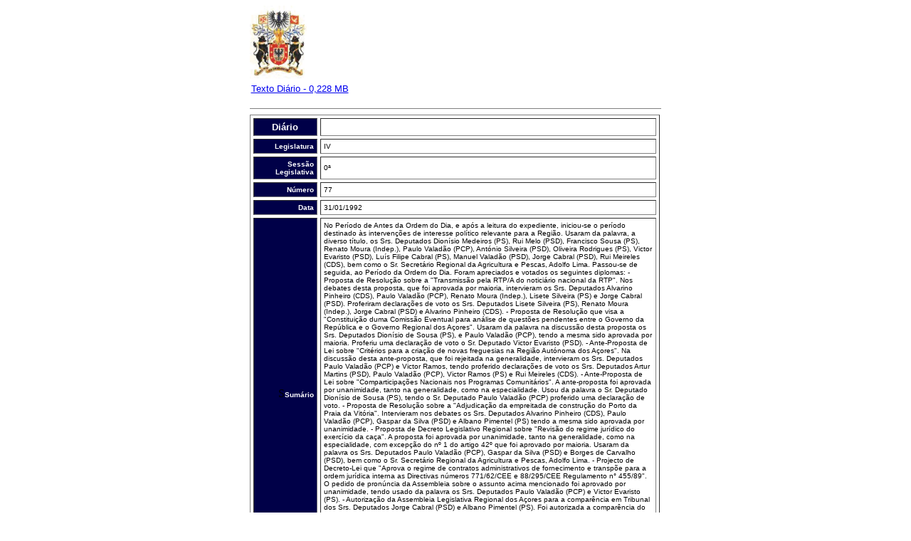

--- FILE ---
content_type: text/html;Charset=ISO-8859-1
request_url: http://base.alra.pt:82/4DACTION/w_pesquisa_registo/10/45
body_size: 8537
content:
<!-- saved from url=(0022)http://internet.e-mail -->

<html>

	<head>
		<meta http-equiv="content-type" content="text/html;charset=ISO-8859-1">
		<meta http-equiv="Programa" content="no-cache">
		<meta http-equiv="Expires" content="-1">
		<meta name="generator" content="Adobe GoLive 5">
		<title>Assembleia Legislativa da Regiï¿*o Autï¿*noma dos Aï¿*ores</title>
	</head>

	<body bgcolor="#ffffff">
		<div align="center">
			<form name="FormName" action="(Empty Reference!)" method="get">
				<div align="center">
					<table cool width="579" height="300" usegridx usegridy showgridx showgridy gridx="16" gridy="16" border="0" cellpadding="0" cellspacing="0">
						<tr height="109">
							<td width="578" height="109" colspan="2" valign="top" align="left" xpos="0"><img src="/images/logoalraa.jpg" alt="" height="103" width="80" border="0"></td>
							<td width="1" height="109"><spacer type="block" width="1" height="109"></td>
						</tr>
						<tr height="27">
							<td width="2" height="27"></td>
							<td width="576" height="27" valign="top" align="left" xpos="2">
								<table border="0" cellpadding="0" cellspacing="0" width="267">
									<tr><td><font face="Arial,Helvetica,Geneva,Swiss,Su-Regular"size="2"><a href="../../../Diario/IV77.pdf"target="_blank">Texto Diário - 0,228 MB</a></font></td></tr>
								</table>
							</td>
							<td width="1" height="27"><spacer type="block" width="1" height="27"></td>
						</tr>
						<tr height="8">
							<td width="578" height="8" colspan="2" valign="top" align="left" xpos="0">
								<hr align="left" noshade width="576" size="1">
							</td>
							<td width="1" height="8"><spacer type="block" width="1" height="8"></td>
						</tr>
						<tr height="155">
							<td width="578" height="155" colspan="2" valign="top" align="left" xpos="0">
								<table border="1" cellpadding="4" cellspacing="4" width="576" bgcolor="white" height="141">
									<tr>
										<td width="80" bgcolor="#000048">
											<div align="center">
												<b><font size="2" color="white" face="Arial,Helvetica,Geneva,Swiss,SunSans-Regular">Di&aacute;rio</font></b></div>
										</td>
										<td></td>
									</tr>
									<tr>
										<td width="80" bgcolor="#000048">
											<div align="right">
												<font face="Arial,Helvetica,Geneva,Swiss,SunSans-Regular" size="1" color="white"><b>Legislatura</b></font></div>
										</td>
										<td><font size="1" face="Arial,Helvetica,Geneva,Swiss,SunSans-Regular">IV</font></td>
									</tr>
									<tr>
										<td width="80" bgcolor="#000048">
											<div align="right">
												<font face="Arial,Helvetica,Geneva,Swiss,SunSans-Regular" size="1" color="white"><b>Sess&atilde;o Legislativa</b></font></div>
										</td>
										<td><font size="1" face="Arial,Helvetica,Geneva,Swiss,SunSans-Regular">0ª</font></td>
									</tr>
									<tr>
										<td width="80" bgcolor="#000048">
											<div align="right">
												<font size="1" face="Arial,Helvetica,Geneva,Swiss,SunSans-Regular" color="white"><b>N&uacute;mero</b></font></div>
										</td>
										<td><font size="1" face="Arial,Helvetica,Geneva,Swiss,SunSans-Regular">77</font></td>
									</tr>
									<tr>
										<td width="80" bgcolor="#000048">
											<div align="right">
												<b><font face="Arial,Helvetica,Geneva,Swiss,SunSans-Regular" size="1" color="white">Data</font></b></div>
										</td>
										<td nowrap><font size="1" face="Arial,Helvetica,Geneva,Swiss,SunSans-Regular">31/01/1992</font></td>
									</tr>
									<tr>
										<td width="80" bgcolor="#000048">
											<div align="right">
												S<font face="Arial,Helvetica,Geneva,Swiss,SunSans-Regular" size="1" color="white"><b>Sum&aacute;rio</b></font></div>
										</td>
										<td><font size="1" face="Arial,Helvetica,Geneva,Swiss,SunSans-Regular">No Período de Antes da Ordem do Dia, e após a leitura do expediente, iniciou-se o período destinado às intervenções de interesse político relevante para a Região.Usaram da palavra, a diverso título, os Srs. Deputados Dionísio Medeiros (PS), Rui Melo (PSD), Francisco Sousa (PS), Renato Moura (Indep.), Paulo Valadão (PCP), António Silveira (PSD), Oliveira Rodrigues (PS), Victor Evaristo (PSD), Luís Filipe Cabral (PS), Manuel Valadão (PSD), Jorge Cabral (PSD), Rui Meireles (CDS), bem como o Sr. Secretário Regional da Agricultura e Pescas, Adolfo Lima.Passou-se de seguida, ao Período da Ordem do Dia. Foram apreciados e votados os seguintes diplomas:-Proposta de Resolução sobre a &#34;Transmissão pela RTP/A do noticiário nacional da RTP&#34;.Nos debates desta proposta, que foi aprovada por maioria, intervieram os Srs. Deputados Alvarino Pinheiro (CDS), Paulo Valadão (PCP), Renato Moura (Indep.), Lisete Silveira (PS) e Jorge Cabral (PSD).Proferiram declarações de voto os Srs. Deputados Lisete Silveira (PS), Renato Moura (Indep.), Jorge Cabral (PSD) e Alvarino Pinheiro (CDS).- Proposta de Resolução que visa a &#34;Constituição duma Comissão Eventual para análise de questões pendentes entre o Governo da República e o Governo Regional dos Açores&#34;.Usaram da palavra na discussão desta proposta os Srs. Deputados Dionísio de Sousa (PS), e Paulo Valadão (PCP), tendo a mesma sido aprovada por maioria.Proferiu uma declaração de voto o Sr. Deputado Victor Evaristo (PSD).- Ante-Proposta de Lei sobre &#34;Critérios para a criação de novas freguesias na Região Autónoma dos Açores&#34;.Na discussão desta ante-proposta, que foi rejeitada na generalidade, intervieram os Srs. Deputados Paulo Valadão (PCP) e Victor Ramos, tendo proferido declarações de voto os Srs. Deputados Artur Martins (PSD), Paulo Valadão (PCP), Victor Ramos (PS) e Rui Meireles (CDS).- Ante-Proposta de Lei sobre &#34;Comparticipações Nacionais nos Programas Comunitários&#34;.A ante-proposta foi aprovada por unanimidade, tanto na generalidade, como na especialidade. Usou da palavra o Sr. Deputado Dionísio de Sousa (PS), tendo o Sr. Deputado Paulo Valadão (PCP) proferido uma declaração de voto.- Proposta de Resolução sobre a &#34;Adjudicação da empreitada de construção do Porto da Praia da Vitória&#34;.Intervieram nos debates os Srs. Deputados Alvarino Pinheiro (CDS), Paulo Valadão (PCP), Gaspar da Silva (PSD) e Albano Pimentel (PS) tendo a mesma sido aprovada por unanimidade.- Proposta de Decreto Legislativo Regional sobre &#34;Revisão do regime jurídico do exercício da caça&#34;.A proposta foi aprovada por unanimidade, tanto na generalidade, como na especialidade, com excepção do nº 1 do artigo 42º que foi aprovado por maioria. Usaram da palavra os Srs. Deputados Paulo Valadão (PCP), Gaspar da Silva (PSD) e Borges de Carvalho (PSD), bem como o Sr. Secretário Regional da Agricultura e Pescas, Adolfo Lima.- Projecto de Decreto-Lei que &#34;Aprova o regime de contratos administrativos de fornecimento e transpõe para a ordem jurídica interna as Directivas números 771/62/CEE e 88/295/CEE Regulamento n° 455/89&#34;.O pedido de pronúncia da Assembleia sobre o assunto acima mencionado foi aprovado por unanimidade, tendo usado da palavra os Srs. Deputados Paulo Valadão (PCP) e Victor Evaristo (PS).- Autorização da Assembleia Legislativa Regional dos Açores para a comparência em Tribunal dos Srs. Deputados Jorge Cabral (PSD) e Albano Pimentel (PS).Foi autorizada a comparência do Sr. Deputado Albano Pimentel (PS), tendo a mesma sido rejeitada para o Sr. Deputado Jorge Cabral (PSD).- Projecto de Decreto Legislativo Regional que revoga o artigo 1° do Decreto Legislativo Regional n° 22/89/A, de 13 de Novembro, sobre o qual havia incidido um pedido de inconstitucionalidade do Tribunal Constitucional.O projecto foi aprovado por unanimidade.- Finalmente, foi aprovada, por maioria, uma Proposta de Resolução da Mesa da ALRA, declarando findo o período legislativo de Janeiro.Proferiu uma declaração de voto o Sr. Deputado Paulo Valadão (PCP).</font></td>
									</tr>
								</table>
							</td>
							<td width="1" height="155"><spacer type="block" width="1" height="155"></td>
						</tr>
						<tr height="1" cntrlrow>
							<td width="2" height="1"><spacer type="block" width="2" height="1"></td>
							<td width="576" height="1"><spacer type="block" width="576" height="1"></td>
							<td width="1" height="1"></td>
						</tr>
					</table>
				</div>
			</form>
		</div>
		<p></p>
	</body>

</html>




